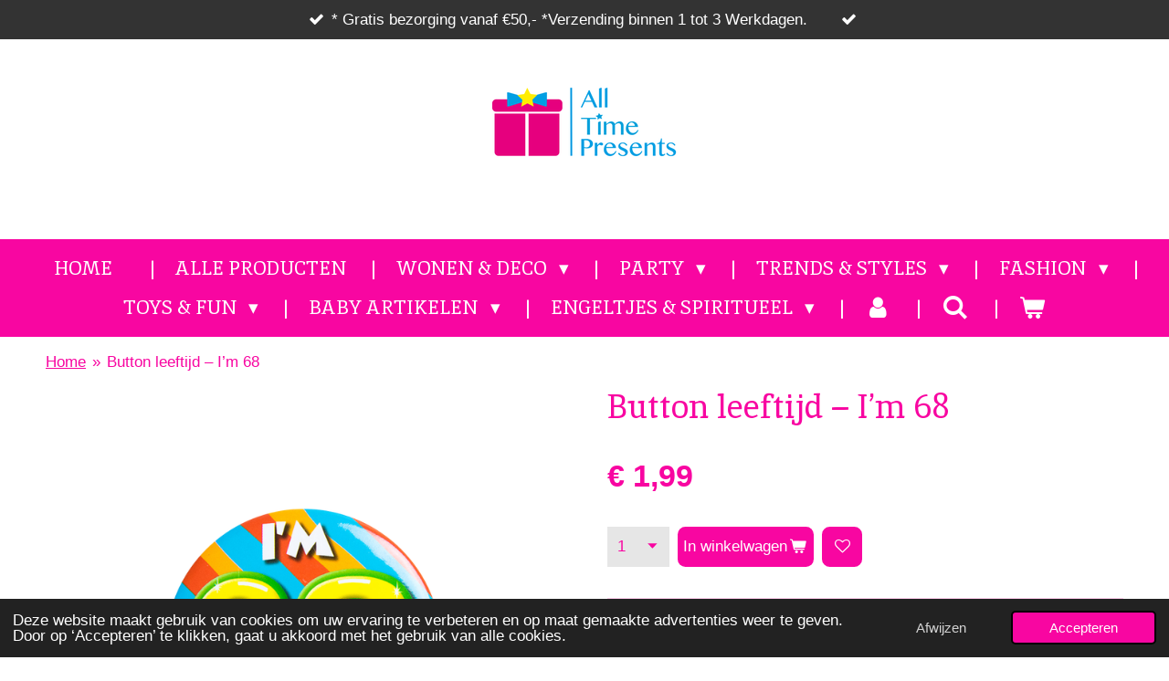

--- FILE ---
content_type: text/html; charset=UTF-8
request_url: https://www.alltimepresents.com/product/6153970/button-leeftijd-i-m-68
body_size: 16469
content:
<!DOCTYPE html>
<html lang="nl">
    <head>
        <meta http-equiv="Content-Type" content="text/html; charset=utf-8">
        <meta name="viewport" content="width=device-width, initial-scale=1.0, maximum-scale=5.0">
        <meta http-equiv="X-UA-Compatible" content="IE=edge">
        <link rel="canonical" href="https://www.alltimepresents.com/product/6153970/button-leeftijd-i-m-68">
        <link rel="sitemap" type="application/xml" href="https://www.alltimepresents.com/sitemap.xml">
        <meta property="og:title" content="Button leeftijd – I’m 68 | All Time Presents">
        <meta property="og:url" content="https://www.alltimepresents.com/product/6153970/button-leeftijd-i-m-68">
        <base href="https://www.alltimepresents.com/">
        <meta name="description" property="og:description" content="Met deze vrolijke button op je borst weet iedereen precies hoe oud je wordt.&amp;nbsp;
&amp;nbsp;
* Afmetingen: Diameter 5,5 cm&amp;nbsp;
* Materiaal: Kunstof, Metaal">
                <script nonce="4c0e4f1fb719b4cca83f51e0e38ffcc4">
            
            window.JOUWWEB = window.JOUWWEB || {};
            window.JOUWWEB.application = window.JOUWWEB.application || {};
            window.JOUWWEB.application = {"backends":[{"domain":"jouwweb.nl","freeDomain":"jouwweb.site"},{"domain":"webador.com","freeDomain":"webadorsite.com"},{"domain":"webador.de","freeDomain":"webadorsite.com"},{"domain":"webador.fr","freeDomain":"webadorsite.com"},{"domain":"webador.es","freeDomain":"webadorsite.com"},{"domain":"webador.it","freeDomain":"webadorsite.com"},{"domain":"jouwweb.be","freeDomain":"jouwweb.site"},{"domain":"webador.ie","freeDomain":"webadorsite.com"},{"domain":"webador.co.uk","freeDomain":"webadorsite.com"},{"domain":"webador.at","freeDomain":"webadorsite.com"},{"domain":"webador.be","freeDomain":"webadorsite.com"},{"domain":"webador.ch","freeDomain":"webadorsite.com"},{"domain":"webador.ch","freeDomain":"webadorsite.com"},{"domain":"webador.mx","freeDomain":"webadorsite.com"},{"domain":"webador.com","freeDomain":"webadorsite.com"},{"domain":"webador.dk","freeDomain":"webadorsite.com"},{"domain":"webador.se","freeDomain":"webadorsite.com"},{"domain":"webador.no","freeDomain":"webadorsite.com"},{"domain":"webador.fi","freeDomain":"webadorsite.com"},{"domain":"webador.ca","freeDomain":"webadorsite.com"},{"domain":"webador.ca","freeDomain":"webadorsite.com"},{"domain":"webador.pl","freeDomain":"webadorsite.com"},{"domain":"webador.com.au","freeDomain":"webadorsite.com"},{"domain":"webador.nz","freeDomain":"webadorsite.com"}],"editorLocale":"nl-NL","editorTimezone":"Europe\/Amsterdam","editorLanguage":"nl","analytics4TrackingId":"G-E6PZPGE4QM","analyticsDimensions":[],"backendDomain":"www.jouwweb.nl","backendShortDomain":"jouwweb.nl","backendKey":"jouwweb-nl","freeWebsiteDomain":"jouwweb.site","noSsl":false,"build":{"reference":"19a97ca"},"linkHostnames":["www.jouwweb.nl","www.webador.com","www.webador.de","www.webador.fr","www.webador.es","www.webador.it","www.jouwweb.be","www.webador.ie","www.webador.co.uk","www.webador.at","www.webador.be","www.webador.ch","fr.webador.ch","www.webador.mx","es.webador.com","www.webador.dk","www.webador.se","www.webador.no","www.webador.fi","www.webador.ca","fr.webador.ca","www.webador.pl","www.webador.com.au","www.webador.nz"],"assetsUrl":"https:\/\/assets.jwwb.nl","loginUrl":"https:\/\/www.jouwweb.nl\/inloggen","publishUrl":"https:\/\/www.jouwweb.nl\/v2\/website\/2187464\/publish-proxy","adminUserOrIp":false,"pricing":{"plans":{"lite":{"amount":"700","currency":"EUR"},"pro":{"amount":"1200","currency":"EUR"},"business":{"amount":"2400","currency":"EUR"}},"yearlyDiscount":{"price":{"amount":"0","currency":"EUR"},"ratio":0,"percent":"0%","discountPrice":{"amount":"0","currency":"EUR"},"termPricePerMonth":{"amount":"0","currency":"EUR"},"termPricePerYear":{"amount":"0","currency":"EUR"}}},"hcUrl":{"add-product-variants":"https:\/\/help.jouwweb.nl\/hc\/nl\/articles\/28594307773201","basic-vs-advanced-shipping":"https:\/\/help.jouwweb.nl\/hc\/nl\/articles\/28594268794257","html-in-head":"https:\/\/help.jouwweb.nl\/hc\/nl\/articles\/28594336422545","link-domain-name":"https:\/\/help.jouwweb.nl\/hc\/nl\/articles\/28594325307409","optimize-for-mobile":"https:\/\/help.jouwweb.nl\/hc\/nl\/articles\/28594312927121","seo":"https:\/\/help.jouwweb.nl\/hc\/nl\/sections\/28507243966737","transfer-domain-name":"https:\/\/help.jouwweb.nl\/hc\/nl\/articles\/28594325232657","website-not-secure":"https:\/\/help.jouwweb.nl\/hc\/nl\/articles\/28594252935825"}};
            window.JOUWWEB.brand = {"type":"jouwweb","name":"JouwWeb","domain":"JouwWeb.nl","supportEmail":"support@jouwweb.nl"};
                    
                window.JOUWWEB = window.JOUWWEB || {};
                window.JOUWWEB.websiteRendering = {"locale":"nl-NL","timezone":"Europe\/Amsterdam","routes":{"api\/upload\/product-field":"\/_api\/upload\/product-field","checkout\/cart":"\/winkelwagen","payment":"\/bestelling-afronden\/:publicOrderId","payment\/forward":"\/bestelling-afronden\/:publicOrderId\/forward","public-order":"\/bestelling\/:publicOrderId","checkout\/authorize":"\/winkelwagen\/authorize\/:gateway","wishlist":"\/verlanglijst"}};
                                                    window.JOUWWEB.website = {"id":2187464,"locale":"nl-NL","enabled":true,"title":"All Time Presents","hasTitle":true,"roleOfLoggedInUser":null,"ownerLocale":"nl-NL","plan":"business","freeWebsiteDomain":"jouwweb.site","backendKey":"jouwweb-nl","currency":"EUR","defaultLocale":"nl-NL","url":"https:\/\/www.alltimepresents.com\/","homepageSegmentId":8440597,"category":"webshop","isOffline":false,"isPublished":true,"locales":["nl-NL"],"allowed":{"ads":false,"credits":true,"externalLinks":true,"slideshow":true,"customDefaultSlideshow":true,"hostedAlbums":true,"moderators":true,"mailboxQuota":10,"statisticsVisitors":true,"statisticsDetailed":true,"statisticsMonths":-1,"favicon":true,"password":true,"freeDomains":2,"freeMailAccounts":1,"canUseLanguages":false,"fileUpload":true,"legacyFontSize":false,"webshop":true,"products":-1,"imageText":false,"search":true,"audioUpload":true,"videoUpload":5000,"allowDangerousForms":false,"allowHtmlCode":true,"mobileBar":true,"sidebar":false,"poll":false,"allowCustomForms":true,"allowBusinessListing":true,"allowCustomAnalytics":true,"allowAccountingLink":true,"digitalProducts":true,"sitemapElement":false},"mobileBar":{"enabled":true,"theme":"dark","email":{"active":true,"value":"alltimepresents@gmail.com"},"location":{"active":true,"value":"Maastrichterlaan 56, Vaals"},"phone":{"active":true,"value":"+31625151737"},"whatsapp":{"active":true,"value":"+31625151737"},"social":{"active":true,"network":"facebook","value":"AllTimePresents\/"}},"webshop":{"enabled":true,"currency":"EUR","taxEnabled":true,"taxInclusive":true,"vatDisclaimerVisible":false,"orderNotice":null,"orderConfirmation":null,"freeShipping":true,"freeShippingAmount":"50.00","shippingDisclaimerVisible":false,"pickupAllowed":true,"couponAllowed":false,"detailsPageAvailable":true,"socialMediaVisible":true,"termsPage":8454997,"termsPageUrl":"\/algemene-voorwaarden","extraTerms":null,"pricingVisible":true,"orderButtonVisible":true,"shippingAdvanced":true,"shippingAdvancedBackEnd":true,"soldOutVisible":false,"backInStockNotificationEnabled":false,"canAddProducts":true,"nextOrderNumber":539,"allowedServicePoints":[],"sendcloudConfigured":true,"sendcloudFallbackPublicKey":"a3d50033a59b4a598f1d7ce7e72aafdf","taxExemptionAllowed":false,"invoiceComment":null,"emptyCartVisible":true,"minimumOrderPrice":null,"productNumbersEnabled":false,"wishlistEnabled":true,"hideTaxOnCart":false},"isTreatedAsWebshop":true};                            window.JOUWWEB.cart = {"products":[],"coupon":null,"shippingCountryCode":null,"shippingChoice":null,"breakdown":[]};                            window.JOUWWEB.scripts = ["website-rendering\/webshop"];                        window.parent.JOUWWEB.colorPalette = window.JOUWWEB.colorPalette;
        </script>
                <title>Button leeftijd – I’m 68 | All Time Presents</title>
                                            <link href="https://primary.jwwb.nl/public/x/g/g/temp-pdnayzfgfmiohhqwyrxq/touch-icon-iphone.png?bust=1636313148" rel="apple-touch-icon" sizes="60x60">                                                <link href="https://primary.jwwb.nl/public/x/g/g/temp-pdnayzfgfmiohhqwyrxq/touch-icon-ipad.png?bust=1636313148" rel="apple-touch-icon" sizes="76x76">                                                <link href="https://primary.jwwb.nl/public/x/g/g/temp-pdnayzfgfmiohhqwyrxq/touch-icon-iphone-retina.png?bust=1636313148" rel="apple-touch-icon" sizes="120x120">                                                <link href="https://primary.jwwb.nl/public/x/g/g/temp-pdnayzfgfmiohhqwyrxq/touch-icon-ipad-retina.png?bust=1636313148" rel="apple-touch-icon" sizes="152x152">                                                <link href="https://primary.jwwb.nl/public/x/g/g/temp-pdnayzfgfmiohhqwyrxq/favicon.png?bust=1636313148" rel="shortcut icon">                                                <link href="https://primary.jwwb.nl/public/x/g/g/temp-pdnayzfgfmiohhqwyrxq/favicon.png?bust=1636313148" rel="icon">                                        <meta property="og:image" content="https&#x3A;&#x2F;&#x2F;primary.jwwb.nl&#x2F;public&#x2F;x&#x2F;g&#x2F;g&#x2F;temp-pdnayzfgfmiohhqwyrxq&#x2F;4dj3d4&#x2F;6014768_1.png">
                    <meta property="og:image" content="https&#x3A;&#x2F;&#x2F;primary.jwwb.nl&#x2F;public&#x2F;x&#x2F;g&#x2F;g&#x2F;temp-pdnayzfgfmiohhqwyrxq&#x2F;6a6dkl&#x2F;6014768_2.png">
                    <meta property="og:image" content="https&#x3A;&#x2F;&#x2F;primary.jwwb.nl&#x2F;public&#x2F;x&#x2F;g&#x2F;g&#x2F;temp-pdnayzfgfmiohhqwyrxq&#x2F;eer8oa&#x2F;Schermafbeelding2021-12-11om121915-2.png">
                                    <meta name="twitter:card" content="summary_large_image">
                        <meta property="twitter:image" content="https&#x3A;&#x2F;&#x2F;primary.jwwb.nl&#x2F;public&#x2F;x&#x2F;g&#x2F;g&#x2F;temp-pdnayzfgfmiohhqwyrxq&#x2F;4dj3d4&#x2F;6014768_1.png">
                                                    <!-- Global site tag (gtag.js) - Google Analytics -->
<script async src="https://www.googletagmanager.com/gtag/js?id=UA-214435414-1"></script>
<script>
  window.dataLayer = window.dataLayer || [];
  function gtag(){dataLayer.push(arguments);}
  gtag('js', new Date());

  gtag('config', 'UA-214435414-1');
</script>

<meta name="google-site-verification" content="uzDIhs_2RLLmGU9tkN2_0HZXZRpUsyepYKIEP34rBbs">
 
                            <script src="https://www.googletagmanager.com/gtag/js?id=G-35KYN25CFZ" nonce="4c0e4f1fb719b4cca83f51e0e38ffcc4" data-turbo-track="reload" async></script>
<script src="https://plausible.io/js/script.manual.js" nonce="4c0e4f1fb719b4cca83f51e0e38ffcc4" data-turbo-track="reload" defer data-domain="shard14.jouwweb.nl"></script>
<link rel="stylesheet" type="text/css" href="https://gfonts.jwwb.nl/css?display=fallback&amp;family=Inika%3A400%2C700%2C400italic%2C700italic" nonce="4c0e4f1fb719b4cca83f51e0e38ffcc4" data-turbo-track="dynamic">
<script src="https://assets.jwwb.nl/assets/build/website-rendering/nl-NL.js?bust=af8dcdef13a1895089e9" nonce="4c0e4f1fb719b4cca83f51e0e38ffcc4" data-turbo-track="reload" defer></script>
<script src="https://assets.jwwb.nl/assets/website-rendering/runtime.e155993011efc7175f1d.js?bust=9c9da86aa25b93d0d097" nonce="4c0e4f1fb719b4cca83f51e0e38ffcc4" data-turbo-track="reload" defer></script>
<script src="https://assets.jwwb.nl/assets/website-rendering/812.881ee67943804724d5af.js?bust=78ab7ad7d6392c42d317" nonce="4c0e4f1fb719b4cca83f51e0e38ffcc4" data-turbo-track="reload" defer></script>
<script src="https://assets.jwwb.nl/assets/website-rendering/main.1b6d8d1b0a1591358b94.js?bust=622d7a089b31aacec880" nonce="4c0e4f1fb719b4cca83f51e0e38ffcc4" data-turbo-track="reload" defer></script>
<link rel="preload" href="https://assets.jwwb.nl/assets/website-rendering/styles.fe615cbe702fd3e65b4d.css?bust=585f72bc049874908885" as="style">
<link rel="preload" href="https://assets.jwwb.nl/assets/website-rendering/fonts/icons-website-rendering/font/website-rendering.woff2?bust=bd2797014f9452dadc8e" as="font" crossorigin>
<link rel="preconnect" href="https://gfonts.jwwb.nl">
<link rel="stylesheet" type="text/css" href="https://assets.jwwb.nl/assets/website-rendering/styles.fe615cbe702fd3e65b4d.css?bust=585f72bc049874908885" nonce="4c0e4f1fb719b4cca83f51e0e38ffcc4" data-turbo-track="dynamic">
<link rel="preconnect" href="https://assets.jwwb.nl">
<link rel="preconnect" href="https://www.google-analytics.com">
<link rel="stylesheet" type="text/css" href="https://primary.jwwb.nl/public/x/g/g/temp-pdnayzfgfmiohhqwyrxq/style.css?bust=1768902952" nonce="4c0e4f1fb719b4cca83f51e0e38ffcc4" data-turbo-track="dynamic">    </head>
    <body
        id="top"
        class="jw-is-no-slideshow jw-header-is-image jw-is-segment-product jw-is-frontend jw-is-no-sidebar jw-is-messagebar jw-is-no-touch-device jw-is-no-mobile"
                                    data-jouwweb-page="6153970"
                                                data-jouwweb-segment-id="6153970"
                                                data-jouwweb-segment-type="product"
                                                data-template-threshold="1020"
                                                data-template-name="clean&#x7C;blanco&#x7C;blanco-banner&#x7C;blanco-shop"
                            itemscope
        itemtype="https://schema.org/Product"
    >
                                    <meta itemprop="url" content="https://www.alltimepresents.com/product/6153970/button-leeftijd-i-m-68">
        <a href="#main-content" class="jw-skip-link">
            Ga direct naar de hoofdinhoud        </a>
        <div class="jw-background"></div>
        <div class="jw-body">
            <div class="jw-mobile-menu jw-mobile-is-logo js-mobile-menu">
            <button
            type="button"
            class="jw-mobile-menu__button jw-mobile-toggle"
            aria-label="Open / sluit menu"
        >
            <span class="jw-icon-burger"></span>
        </button>
        <div class="jw-mobile-header jw-mobile-header--image">
        <a            class="jw-mobile-header-content"
                            href="/"
                        >
                            <img class="jw-mobile-logo jw-mobile-logo--landscape" src="https://primary.jwwb.nl/public/x/g/g/temp-pdnayzfgfmiohhqwyrxq/sqygj8/image-2.png?enable-io=true&amp;enable=upscale&amp;height=70" srcset="https://primary.jwwb.nl/public/x/g/g/temp-pdnayzfgfmiohhqwyrxq/sqygj8/image-2.png?enable-io=true&amp;enable=upscale&amp;height=70 1x, https://primary.jwwb.nl/public/x/g/g/temp-pdnayzfgfmiohhqwyrxq/sqygj8/image-2.png?enable-io=true&amp;enable=upscale&amp;height=140&amp;quality=70 2x" alt="All Time Presents" title="All Time Presents">                                </a>
    </div>

        <a
        href="/winkelwagen"
        class="jw-mobile-menu__button jw-mobile-header-cart"
        aria-label="Bekijk winkelwagen"
    >
        <span class="jw-icon-badge-wrapper">
            <span class="website-rendering-icon-basket" aria-hidden="true"></span>
            <span class="jw-icon-badge hidden" aria-hidden="true"></span>
        </span>
    </a>
    
    </div>
    <div class="jw-mobile-menu-search jw-mobile-menu-search--hidden">
        <form
            action="/zoeken"
            method="get"
            class="jw-mobile-menu-search__box"
        >
            <input
                type="text"
                name="q"
                value=""
                placeholder="Zoeken..."
                class="jw-mobile-menu-search__input"
                aria-label="Zoeken"
            >
            <button type="submit" class="jw-btn jw-btn--style-flat jw-mobile-menu-search__button" aria-label="Zoeken">
                <span class="website-rendering-icon-search" aria-hidden="true"></span>
            </button>
            <button type="button" class="jw-btn jw-btn--style-flat jw-mobile-menu-search__button js-cancel-search" aria-label="Zoekopdracht annuleren">
                <span class="website-rendering-icon-cancel" aria-hidden="true"></span>
            </button>
        </form>
    </div>
            <div class="message-bar message-bar--dark"><div class="message-bar__container"><ul class="message-bar-usps"><li class="message-bar-usps__item"><i class="website-rendering-icon-ok"></i><span>* Gratis bezorging vanaf €50,-  *Verzending binnen 1 tot 3 Werkdagen. </span></li><li class="message-bar-usps__item"><i class="website-rendering-icon-ok"></i><span></span></li></ul></div></div><div class="topmenu">
    <header>
        <div class="topmenu-inner js-topbar-content-container">
            <div class="jw-header-logo">
            <div
    id="jw-header-image-container"
    class="jw-header jw-header-image jw-header-image-toggle"
    style="flex-basis: 202px; max-width: 202px; flex-shrink: 1;"
>
            <a href="/">
        <img id="jw-header-image" data-image-id="50677795" srcset="https://primary.jwwb.nl/public/x/g/g/temp-pdnayzfgfmiohhqwyrxq/sqygj8/image-2.png?enable-io=true&amp;width=202 202w, https://primary.jwwb.nl/public/x/g/g/temp-pdnayzfgfmiohhqwyrxq/sqygj8/image-2.png?enable-io=true&amp;width=404 404w" class="jw-header-image" title="All Time Presents" style="" sizes="202px" width="202" height="119" intrinsicsize="202.00 x 119.00" alt="All Time Presents">                </a>
    </div>
        <div
    class="jw-header jw-header-title-container jw-header-text jw-header-text-toggle"
    data-stylable="true"
>
    <a        id="jw-header-title"
        class="jw-header-title"
                    href="/"
            >
        A    </a>
</div>
</div>
            <nav class="menu jw-menu-copy">
                <ul
    id="jw-menu"
    class="jw-menu jw-menu-horizontal"
            >
            <li
    class="jw-menu-item jw-menu-is-active"
>
        <a        class="jw-menu-link js-active-menu-item"
        href="/"                                            data-page-link-id="8440597"
                            >
                <span class="">
            Home        </span>
            </a>
                </li>
            <li
    class="jw-menu-item"
>
        <a        class="jw-menu-link"
        href="/alle-producten"                                            data-page-link-id="8642639"
                            >
                <span class="">
            Alle Producten        </span>
            </a>
                </li>
            <li
    class="jw-menu-item jw-menu-has-submenu"
>
        <a        class="jw-menu-link"
        href="/wonen-deco"                                            data-page-link-id="8642429"
                            >
                <span class="">
            Wonen &amp; Deco        </span>
                    <span class="jw-arrow jw-arrow-toplevel"></span>
            </a>
                    <ul
            class="jw-submenu"
                    >
                            <li
    class="jw-menu-item"
>
        <a        class="jw-menu-link"
        href="/wonen-deco/spaarpotten"                                            data-page-link-id="8700403"
                            >
                <span class="">
            Spaarpotten        </span>
            </a>
                </li>
                            <li
    class="jw-menu-item"
>
        <a        class="jw-menu-link"
        href="/wonen-deco/mokken"                                            data-page-link-id="8642438"
                            >
                <span class="">
            Mokken        </span>
            </a>
                </li>
                            <li
    class="jw-menu-item"
>
        <a        class="jw-menu-link"
        href="/wonen-deco/wierook"                                            data-page-link-id="8763593"
                            >
                <span class="">
            Wierook        </span>
            </a>
                </li>
                            <li
    class="jw-menu-item"
>
        <a        class="jw-menu-link"
        href="/wonen-deco/asbakken"                                            data-page-link-id="8450408"
                            >
                <span class="">
            Asbakken        </span>
            </a>
                </li>
                            <li
    class="jw-menu-item"
>
        <a        class="jw-menu-link"
        href="/wonen-deco/huis-en-deco"                                            data-page-link-id="8791701"
                            >
                <span class="">
            Huis en Deco        </span>
            </a>
                </li>
                            <li
    class="jw-menu-item"
>
        <a        class="jw-menu-link"
        href="/wonen-deco/keuken-en-voedsel"                                            data-page-link-id="8791705"
                            >
                <span class="">
            Keuken en Voedsel        </span>
            </a>
                </li>
                            <li
    class="jw-menu-item"
>
        <a        class="jw-menu-link"
        href="/wonen-deco/glazen-en-drinken"                                            data-page-link-id="8791750"
                            >
                <span class="">
            Glazen en Drinken        </span>
            </a>
                </li>
                            <li
    class="jw-menu-item"
>
        <a        class="jw-menu-link"
        href="/wonen-deco/flesopeners"                                            data-page-link-id="8792753"
                            >
                <span class="">
            Flesopeners        </span>
            </a>
                </li>
                            <li
    class="jw-menu-item"
>
        <a        class="jw-menu-link"
        href="/wonen-deco/kantoor-en-bureau"                                            data-page-link-id="8841048"
                            >
                <span class="">
            Kantoor en Bureau        </span>
            </a>
                </li>
                    </ul>
        </li>
            <li
    class="jw-menu-item jw-menu-has-submenu"
>
        <a        class="jw-menu-link"
        href="/party"                                            data-page-link-id="8638993"
                            >
                <span class="">
            Party        </span>
                    <span class="jw-arrow jw-arrow-toplevel"></span>
            </a>
                    <ul
            class="jw-submenu"
                    >
                            <li
    class="jw-menu-item"
>
        <a        class="jw-menu-link"
        href="/party/drankspellen"                                            data-page-link-id="8450368"
                            >
                <span class="">
            Drankspellen        </span>
            </a>
                </li>
                            <li
    class="jw-menu-item"
>
        <a        class="jw-menu-link"
        href="/party/buttons"                                            data-page-link-id="8749376"
                            >
                <span class="">
            Buttons        </span>
            </a>
                </li>
                            <li
    class="jw-menu-item"
>
        <a        class="jw-menu-link"
        href="/party/vlaggenlijnen"                                            data-page-link-id="8651161"
                            >
                <span class="">
            Vlaggenlijnen        </span>
            </a>
                </li>
                            <li
    class="jw-menu-item"
>
        <a        class="jw-menu-link"
        href="/party/folieballonnen"                                            data-page-link-id="8793044"
                            >
                <span class="">
            Folieballonnen        </span>
            </a>
                </li>
                            <li
    class="jw-menu-item"
>
        <a        class="jw-menu-link"
        href="/party/kaarsen-en-fonteinen"                                            data-page-link-id="8793253"
                            >
                <span class="">
            Kaarsen en Fonteinen        </span>
            </a>
                </li>
                            <li
    class="jw-menu-item"
>
        <a        class="jw-menu-link"
        href="/party/feestelijk-eten-en-drinken"                                            data-page-link-id="9171521"
                            >
                <span class="">
            Feestelijk Eten en Drinken        </span>
            </a>
                </li>
                            <li
    class="jw-menu-item"
>
        <a        class="jw-menu-link"
        href="/party/vuurwerk-cat-1"                                            data-page-link-id="8798799"
                            >
                <span class="">
            Vuurwerk Cat 1        </span>
            </a>
                </li>
                            <li
    class="jw-menu-item"
>
        <a        class="jw-menu-link"
        href="/party/huldeschilden"                                            data-page-link-id="9229088"
                            >
                <span class="">
            Huldeschilden        </span>
            </a>
                </li>
                            <li
    class="jw-menu-item"
>
        <a        class="jw-menu-link"
        href="/party/vlaggen"                                            data-page-link-id="9229715"
                            >
                <span class="">
            Vlaggen        </span>
            </a>
                </li>
                            <li
    class="jw-menu-item"
>
        <a        class="jw-menu-link"
        href="/party/confetti-party-poppers"                                            data-page-link-id="9235937"
                            >
                <span class="">
            Confetti &amp; Party Poppers        </span>
            </a>
                </li>
                    </ul>
        </li>
            <li
    class="jw-menu-item jw-menu-has-submenu"
>
        <a        class="jw-menu-link"
        href="/trends-styles"                                            data-page-link-id="8642592"
                            >
                <span class="">
            Trends &amp; Styles        </span>
                    <span class="jw-arrow jw-arrow-toplevel"></span>
            </a>
                    <ul
            class="jw-submenu"
                    >
                            <li
    class="jw-menu-item"
>
        <a        class="jw-menu-link"
        href="/trends-styles/gaming-artikelen"                                            data-page-link-id="8642593"
                            >
                <span class="">
            Gaming Artikelen        </span>
            </a>
                </li>
                            <li
    class="jw-menu-item"
>
        <a        class="jw-menu-link"
        href="/trends-styles/gelicenseerde-producten"                                            data-page-link-id="8676556"
                            >
                <span class="">
            Gelicenseerde producten        </span>
            </a>
                </li>
                            <li
    class="jw-menu-item"
>
        <a        class="jw-menu-link"
        href="/trends-styles/star-wars-producten"                                            data-page-link-id="8676930"
                            >
                <span class="">
            Star Wars Producten        </span>
            </a>
                </li>
                            <li
    class="jw-menu-item"
>
        <a        class="jw-menu-link"
        href="/trends-styles/alien-artikelen"                                            data-page-link-id="8717821"
                            >
                <span class="">
            Alien Artikelen        </span>
            </a>
                </li>
                            <li
    class="jw-menu-item"
>
        <a        class="jw-menu-link"
        href="/trends-styles/volkswagen-artikelen"                                            data-page-link-id="8789658"
                            >
                <span class="">
            Volkswagen Artikelen        </span>
            </a>
                </li>
                            <li
    class="jw-menu-item"
>
        <a        class="jw-menu-link"
        href="/trends-styles/cannabis-products"                                            data-page-link-id="8789299"
                            >
                <span class="">
            Cannabis Products        </span>
            </a>
                </li>
                            <li
    class="jw-menu-item"
>
        <a        class="jw-menu-link"
        href="/trends-styles/skulls-schedel-producten"                                            data-page-link-id="8676656"
                            >
                <span class="">
            Skulls/Schedel Producten        </span>
            </a>
                </li>
                            <li
    class="jw-menu-item"
>
        <a        class="jw-menu-link"
        href="/trends-styles/erotische-fun-artikelen"                                            data-page-link-id="10398239"
                            >
                <span class="">
            Erotische fun artikelen        </span>
            </a>
                </li>
                    </ul>
        </li>
            <li
    class="jw-menu-item jw-menu-has-submenu"
>
        <a        class="jw-menu-link"
        href="/fashion"                                            data-page-link-id="8740836"
                            >
                <span class="">
            Fashion        </span>
                    <span class="jw-arrow jw-arrow-toplevel"></span>
            </a>
                    <ul
            class="jw-submenu"
                    >
                            <li
    class="jw-menu-item"
>
        <a        class="jw-menu-link"
        href="/fashion/sokken"                                            data-page-link-id="8740843"
                            >
                <span class="">
            Sokken        </span>
            </a>
                </li>
                            <li
    class="jw-menu-item"
>
        <a        class="jw-menu-link"
        href="/fashion/huettensocken"                                            data-page-link-id="8780020"
                            >
                <span class="">
            Hüttensocken        </span>
            </a>
                </li>
                            <li
    class="jw-menu-item"
>
        <a        class="jw-menu-link"
        href="/fashion/parfums"                                            data-page-link-id="8772967"
                            >
                <span class="">
            Parfums        </span>
            </a>
                </li>
                    </ul>
        </li>
            <li
    class="jw-menu-item jw-menu-has-submenu"
>
        <a        class="jw-menu-link"
        href="/toys-fun"                                            data-page-link-id="8805449"
                            >
                <span class="">
            Toys &amp; Fun        </span>
                    <span class="jw-arrow jw-arrow-toplevel"></span>
            </a>
                    <ul
            class="jw-submenu"
                    >
                            <li
    class="jw-menu-item"
>
        <a        class="jw-menu-link"
        href="/toys-fun/beweegbare-figuren-solar-figuren"                                            data-page-link-id="8805504"
                            >
                <span class="">
            Beweegbare Figuren/Solar Figuren        </span>
            </a>
                </li>
                            <li
    class="jw-menu-item"
>
        <a        class="jw-menu-link"
        href="/toys-fun/speelgoed-toys"                                            data-page-link-id="31990195"
                            >
                <span class="">
            Speelgoed/Toys        </span>
            </a>
                </li>
                            <li
    class="jw-menu-item"
>
        <a        class="jw-menu-link"
        href="/toys-fun/sleutelhangers"                                            data-page-link-id="8808978"
                            >
                <span class="">
            Sleutelhangers        </span>
            </a>
                </li>
                    </ul>
        </li>
            <li
    class="jw-menu-item jw-menu-has-submenu"
>
        <a        class="jw-menu-link"
        href="/baby-artikelen-1"                                            data-page-link-id="9388012"
                            >
                <span class="">
            Baby Artikelen        </span>
                    <span class="jw-arrow jw-arrow-toplevel"></span>
            </a>
                    <ul
            class="jw-submenu"
                    >
                            <li
    class="jw-menu-item"
>
        <a        class="jw-menu-link"
        href="/baby-artikelen-1/rompers-met-tekst"                                            data-page-link-id="9388014"
                            >
                <span class="">
            Rompers met tekst        </span>
            </a>
                </li>
                            <li
    class="jw-menu-item"
>
        <a        class="jw-menu-link"
        href="/baby-artikelen-1/slabben-met-tekst"                                            data-page-link-id="9392135"
                            >
                <span class="">
            Slabben met tekst        </span>
            </a>
                </li>
                            <li
    class="jw-menu-item"
>
        <a        class="jw-menu-link"
        href="/baby-artikelen-1/baby-shirts-met-tekst"                                            data-page-link-id="9547135"
                            >
                <span class="">
            Baby Shirts met tekst        </span>
            </a>
                </li>
                            <li
    class="jw-menu-item"
>
        <a        class="jw-menu-link"
        href="/baby-artikelen-1/baby-mutsjes-met-tekst"                                            data-page-link-id="9780242"
                            >
                <span class="">
            Baby mutsjes met tekst        </span>
            </a>
                </li>
                    </ul>
        </li>
            <li
    class="jw-menu-item jw-menu-has-submenu"
>
        <a        class="jw-menu-link"
        href="/engeltjes-spiritueel"                                            data-page-link-id="12704172"
                            >
                <span class="">
            Engeltjes &amp; Spiritueel        </span>
                    <span class="jw-arrow jw-arrow-toplevel"></span>
            </a>
                    <ul
            class="jw-submenu"
                    >
                            <li
    class="jw-menu-item"
>
        <a        class="jw-menu-link"
        href="/engeltjes-spiritueel/engel-figuren"                                            data-page-link-id="13191517"
                            >
                <span class="">
            Engel figuren        </span>
            </a>
                </li>
                            <li
    class="jw-menu-item"
>
        <a        class="jw-menu-link"
        href="/engeltjes-spiritueel/boeddha-buddha-artikelen"                                            data-page-link-id="14059110"
                            >
                <span class="">
            Boeddha/Buddha Artikelen        </span>
            </a>
                </li>
                    </ul>
        </li>
            <li
    class="jw-menu-item"
>
        <a        class="jw-menu-link jw-menu-link--icon"
        href="/account"                                                            title="Account"
            >
                                <span class="website-rendering-icon-user"></span>
                            <span class="hidden-desktop-horizontal-menu">
            Account        </span>
            </a>
                </li>
            <li
    class="jw-menu-item jw-menu-search-item"
>
        <button        class="jw-menu-link jw-menu-link--icon jw-text-button"
                                                                    title="Zoeken"
            >
                                <span class="website-rendering-icon-search"></span>
                            <span class="hidden-desktop-horizontal-menu">
            Zoeken        </span>
            </button>
                
            <div class="jw-popover-container jw-popover-container--inline is-hidden">
                <div class="jw-popover-backdrop"></div>
                <div class="jw-popover">
                    <div class="jw-popover__arrow"></div>
                    <div class="jw-popover__content jw-section-white">
                        <form  class="jw-search" action="/zoeken" method="get">
                            
                            <input class="jw-search__input" type="text" name="q" value="" placeholder="Zoeken..." aria-label="Zoeken" >
                            <button class="jw-search__submit" type="submit" aria-label="Zoeken">
                                <span class="website-rendering-icon-search" aria-hidden="true"></span>
                            </button>
                        </form>
                    </div>
                </div>
            </div>
                        </li>
            <li
    class="jw-menu-item jw-menu-wishlist-item js-menu-wishlist-item jw-menu-wishlist-item--hidden"
>
        <a        class="jw-menu-link jw-menu-link--icon"
        href="/verlanglijst"                                                            title="Verlanglijst"
            >
                                    <span class="jw-icon-badge-wrapper">
                        <span class="website-rendering-icon-heart"></span>
                                            <span class="jw-icon-badge hidden">
                    0                </span>
                            <span class="hidden-desktop-horizontal-menu">
            Verlanglijst        </span>
            </a>
                </li>
            <li
    class="jw-menu-item js-menu-cart-item "
>
        <a        class="jw-menu-link jw-menu-link--icon"
        href="/winkelwagen"                                                            title="Winkelwagen"
            >
                                    <span class="jw-icon-badge-wrapper">
                        <span class="website-rendering-icon-basket"></span>
                                            <span class="jw-icon-badge hidden">
                    0                </span>
                            <span class="hidden-desktop-horizontal-menu">
            Winkelwagen        </span>
            </a>
                </li>
    
    </ul>

    <script nonce="4c0e4f1fb719b4cca83f51e0e38ffcc4" id="jw-mobile-menu-template" type="text/template">
        <ul id="jw-menu" class="jw-menu jw-menu-horizontal jw-menu-spacing--mobile-bar">
                            <li
    class="jw-menu-item jw-menu-search-item"
>
                
                 <li class="jw-menu-item jw-mobile-menu-search-item">
                    <form class="jw-search" action="/zoeken" method="get">
                        <input class="jw-search__input" type="text" name="q" value="" placeholder="Zoeken..." aria-label="Zoeken">
                        <button class="jw-search__submit" type="submit" aria-label="Zoeken">
                            <span class="website-rendering-icon-search" aria-hidden="true"></span>
                        </button>
                    </form>
                </li>
                        </li>
                            <li
    class="jw-menu-item jw-menu-is-active"
>
        <a        class="jw-menu-link js-active-menu-item"
        href="/"                                            data-page-link-id="8440597"
                            >
                <span class="">
            Home        </span>
            </a>
                </li>
                            <li
    class="jw-menu-item"
>
        <a        class="jw-menu-link"
        href="/alle-producten"                                            data-page-link-id="8642639"
                            >
                <span class="">
            Alle Producten        </span>
            </a>
                </li>
                            <li
    class="jw-menu-item jw-menu-has-submenu"
>
        <a        class="jw-menu-link"
        href="/wonen-deco"                                            data-page-link-id="8642429"
                            >
                <span class="">
            Wonen &amp; Deco        </span>
                    <span class="jw-arrow jw-arrow-toplevel"></span>
            </a>
                    <ul
            class="jw-submenu"
                    >
                            <li
    class="jw-menu-item"
>
        <a        class="jw-menu-link"
        href="/wonen-deco/spaarpotten"                                            data-page-link-id="8700403"
                            >
                <span class="">
            Spaarpotten        </span>
            </a>
                </li>
                            <li
    class="jw-menu-item"
>
        <a        class="jw-menu-link"
        href="/wonen-deco/mokken"                                            data-page-link-id="8642438"
                            >
                <span class="">
            Mokken        </span>
            </a>
                </li>
                            <li
    class="jw-menu-item"
>
        <a        class="jw-menu-link"
        href="/wonen-deco/wierook"                                            data-page-link-id="8763593"
                            >
                <span class="">
            Wierook        </span>
            </a>
                </li>
                            <li
    class="jw-menu-item"
>
        <a        class="jw-menu-link"
        href="/wonen-deco/asbakken"                                            data-page-link-id="8450408"
                            >
                <span class="">
            Asbakken        </span>
            </a>
                </li>
                            <li
    class="jw-menu-item"
>
        <a        class="jw-menu-link"
        href="/wonen-deco/huis-en-deco"                                            data-page-link-id="8791701"
                            >
                <span class="">
            Huis en Deco        </span>
            </a>
                </li>
                            <li
    class="jw-menu-item"
>
        <a        class="jw-menu-link"
        href="/wonen-deco/keuken-en-voedsel"                                            data-page-link-id="8791705"
                            >
                <span class="">
            Keuken en Voedsel        </span>
            </a>
                </li>
                            <li
    class="jw-menu-item"
>
        <a        class="jw-menu-link"
        href="/wonen-deco/glazen-en-drinken"                                            data-page-link-id="8791750"
                            >
                <span class="">
            Glazen en Drinken        </span>
            </a>
                </li>
                            <li
    class="jw-menu-item"
>
        <a        class="jw-menu-link"
        href="/wonen-deco/flesopeners"                                            data-page-link-id="8792753"
                            >
                <span class="">
            Flesopeners        </span>
            </a>
                </li>
                            <li
    class="jw-menu-item"
>
        <a        class="jw-menu-link"
        href="/wonen-deco/kantoor-en-bureau"                                            data-page-link-id="8841048"
                            >
                <span class="">
            Kantoor en Bureau        </span>
            </a>
                </li>
                    </ul>
        </li>
                            <li
    class="jw-menu-item jw-menu-has-submenu"
>
        <a        class="jw-menu-link"
        href="/party"                                            data-page-link-id="8638993"
                            >
                <span class="">
            Party        </span>
                    <span class="jw-arrow jw-arrow-toplevel"></span>
            </a>
                    <ul
            class="jw-submenu"
                    >
                            <li
    class="jw-menu-item"
>
        <a        class="jw-menu-link"
        href="/party/drankspellen"                                            data-page-link-id="8450368"
                            >
                <span class="">
            Drankspellen        </span>
            </a>
                </li>
                            <li
    class="jw-menu-item"
>
        <a        class="jw-menu-link"
        href="/party/buttons"                                            data-page-link-id="8749376"
                            >
                <span class="">
            Buttons        </span>
            </a>
                </li>
                            <li
    class="jw-menu-item"
>
        <a        class="jw-menu-link"
        href="/party/vlaggenlijnen"                                            data-page-link-id="8651161"
                            >
                <span class="">
            Vlaggenlijnen        </span>
            </a>
                </li>
                            <li
    class="jw-menu-item"
>
        <a        class="jw-menu-link"
        href="/party/folieballonnen"                                            data-page-link-id="8793044"
                            >
                <span class="">
            Folieballonnen        </span>
            </a>
                </li>
                            <li
    class="jw-menu-item"
>
        <a        class="jw-menu-link"
        href="/party/kaarsen-en-fonteinen"                                            data-page-link-id="8793253"
                            >
                <span class="">
            Kaarsen en Fonteinen        </span>
            </a>
                </li>
                            <li
    class="jw-menu-item"
>
        <a        class="jw-menu-link"
        href="/party/feestelijk-eten-en-drinken"                                            data-page-link-id="9171521"
                            >
                <span class="">
            Feestelijk Eten en Drinken        </span>
            </a>
                </li>
                            <li
    class="jw-menu-item"
>
        <a        class="jw-menu-link"
        href="/party/vuurwerk-cat-1"                                            data-page-link-id="8798799"
                            >
                <span class="">
            Vuurwerk Cat 1        </span>
            </a>
                </li>
                            <li
    class="jw-menu-item"
>
        <a        class="jw-menu-link"
        href="/party/huldeschilden"                                            data-page-link-id="9229088"
                            >
                <span class="">
            Huldeschilden        </span>
            </a>
                </li>
                            <li
    class="jw-menu-item"
>
        <a        class="jw-menu-link"
        href="/party/vlaggen"                                            data-page-link-id="9229715"
                            >
                <span class="">
            Vlaggen        </span>
            </a>
                </li>
                            <li
    class="jw-menu-item"
>
        <a        class="jw-menu-link"
        href="/party/confetti-party-poppers"                                            data-page-link-id="9235937"
                            >
                <span class="">
            Confetti &amp; Party Poppers        </span>
            </a>
                </li>
                    </ul>
        </li>
                            <li
    class="jw-menu-item jw-menu-has-submenu"
>
        <a        class="jw-menu-link"
        href="/trends-styles"                                            data-page-link-id="8642592"
                            >
                <span class="">
            Trends &amp; Styles        </span>
                    <span class="jw-arrow jw-arrow-toplevel"></span>
            </a>
                    <ul
            class="jw-submenu"
                    >
                            <li
    class="jw-menu-item"
>
        <a        class="jw-menu-link"
        href="/trends-styles/gaming-artikelen"                                            data-page-link-id="8642593"
                            >
                <span class="">
            Gaming Artikelen        </span>
            </a>
                </li>
                            <li
    class="jw-menu-item"
>
        <a        class="jw-menu-link"
        href="/trends-styles/gelicenseerde-producten"                                            data-page-link-id="8676556"
                            >
                <span class="">
            Gelicenseerde producten        </span>
            </a>
                </li>
                            <li
    class="jw-menu-item"
>
        <a        class="jw-menu-link"
        href="/trends-styles/star-wars-producten"                                            data-page-link-id="8676930"
                            >
                <span class="">
            Star Wars Producten        </span>
            </a>
                </li>
                            <li
    class="jw-menu-item"
>
        <a        class="jw-menu-link"
        href="/trends-styles/alien-artikelen"                                            data-page-link-id="8717821"
                            >
                <span class="">
            Alien Artikelen        </span>
            </a>
                </li>
                            <li
    class="jw-menu-item"
>
        <a        class="jw-menu-link"
        href="/trends-styles/volkswagen-artikelen"                                            data-page-link-id="8789658"
                            >
                <span class="">
            Volkswagen Artikelen        </span>
            </a>
                </li>
                            <li
    class="jw-menu-item"
>
        <a        class="jw-menu-link"
        href="/trends-styles/cannabis-products"                                            data-page-link-id="8789299"
                            >
                <span class="">
            Cannabis Products        </span>
            </a>
                </li>
                            <li
    class="jw-menu-item"
>
        <a        class="jw-menu-link"
        href="/trends-styles/skulls-schedel-producten"                                            data-page-link-id="8676656"
                            >
                <span class="">
            Skulls/Schedel Producten        </span>
            </a>
                </li>
                            <li
    class="jw-menu-item"
>
        <a        class="jw-menu-link"
        href="/trends-styles/erotische-fun-artikelen"                                            data-page-link-id="10398239"
                            >
                <span class="">
            Erotische fun artikelen        </span>
            </a>
                </li>
                    </ul>
        </li>
                            <li
    class="jw-menu-item jw-menu-has-submenu"
>
        <a        class="jw-menu-link"
        href="/fashion"                                            data-page-link-id="8740836"
                            >
                <span class="">
            Fashion        </span>
                    <span class="jw-arrow jw-arrow-toplevel"></span>
            </a>
                    <ul
            class="jw-submenu"
                    >
                            <li
    class="jw-menu-item"
>
        <a        class="jw-menu-link"
        href="/fashion/sokken"                                            data-page-link-id="8740843"
                            >
                <span class="">
            Sokken        </span>
            </a>
                </li>
                            <li
    class="jw-menu-item"
>
        <a        class="jw-menu-link"
        href="/fashion/huettensocken"                                            data-page-link-id="8780020"
                            >
                <span class="">
            Hüttensocken        </span>
            </a>
                </li>
                            <li
    class="jw-menu-item"
>
        <a        class="jw-menu-link"
        href="/fashion/parfums"                                            data-page-link-id="8772967"
                            >
                <span class="">
            Parfums        </span>
            </a>
                </li>
                    </ul>
        </li>
                            <li
    class="jw-menu-item jw-menu-has-submenu"
>
        <a        class="jw-menu-link"
        href="/toys-fun"                                            data-page-link-id="8805449"
                            >
                <span class="">
            Toys &amp; Fun        </span>
                    <span class="jw-arrow jw-arrow-toplevel"></span>
            </a>
                    <ul
            class="jw-submenu"
                    >
                            <li
    class="jw-menu-item"
>
        <a        class="jw-menu-link"
        href="/toys-fun/beweegbare-figuren-solar-figuren"                                            data-page-link-id="8805504"
                            >
                <span class="">
            Beweegbare Figuren/Solar Figuren        </span>
            </a>
                </li>
                            <li
    class="jw-menu-item"
>
        <a        class="jw-menu-link"
        href="/toys-fun/speelgoed-toys"                                            data-page-link-id="31990195"
                            >
                <span class="">
            Speelgoed/Toys        </span>
            </a>
                </li>
                            <li
    class="jw-menu-item"
>
        <a        class="jw-menu-link"
        href="/toys-fun/sleutelhangers"                                            data-page-link-id="8808978"
                            >
                <span class="">
            Sleutelhangers        </span>
            </a>
                </li>
                    </ul>
        </li>
                            <li
    class="jw-menu-item jw-menu-has-submenu"
>
        <a        class="jw-menu-link"
        href="/baby-artikelen-1"                                            data-page-link-id="9388012"
                            >
                <span class="">
            Baby Artikelen        </span>
                    <span class="jw-arrow jw-arrow-toplevel"></span>
            </a>
                    <ul
            class="jw-submenu"
                    >
                            <li
    class="jw-menu-item"
>
        <a        class="jw-menu-link"
        href="/baby-artikelen-1/rompers-met-tekst"                                            data-page-link-id="9388014"
                            >
                <span class="">
            Rompers met tekst        </span>
            </a>
                </li>
                            <li
    class="jw-menu-item"
>
        <a        class="jw-menu-link"
        href="/baby-artikelen-1/slabben-met-tekst"                                            data-page-link-id="9392135"
                            >
                <span class="">
            Slabben met tekst        </span>
            </a>
                </li>
                            <li
    class="jw-menu-item"
>
        <a        class="jw-menu-link"
        href="/baby-artikelen-1/baby-shirts-met-tekst"                                            data-page-link-id="9547135"
                            >
                <span class="">
            Baby Shirts met tekst        </span>
            </a>
                </li>
                            <li
    class="jw-menu-item"
>
        <a        class="jw-menu-link"
        href="/baby-artikelen-1/baby-mutsjes-met-tekst"                                            data-page-link-id="9780242"
                            >
                <span class="">
            Baby mutsjes met tekst        </span>
            </a>
                </li>
                    </ul>
        </li>
                            <li
    class="jw-menu-item jw-menu-has-submenu"
>
        <a        class="jw-menu-link"
        href="/engeltjes-spiritueel"                                            data-page-link-id="12704172"
                            >
                <span class="">
            Engeltjes &amp; Spiritueel        </span>
                    <span class="jw-arrow jw-arrow-toplevel"></span>
            </a>
                    <ul
            class="jw-submenu"
                    >
                            <li
    class="jw-menu-item"
>
        <a        class="jw-menu-link"
        href="/engeltjes-spiritueel/engel-figuren"                                            data-page-link-id="13191517"
                            >
                <span class="">
            Engel figuren        </span>
            </a>
                </li>
                            <li
    class="jw-menu-item"
>
        <a        class="jw-menu-link"
        href="/engeltjes-spiritueel/boeddha-buddha-artikelen"                                            data-page-link-id="14059110"
                            >
                <span class="">
            Boeddha/Buddha Artikelen        </span>
            </a>
                </li>
                    </ul>
        </li>
                            <li
    class="jw-menu-item"
>
        <a        class="jw-menu-link jw-menu-link--icon"
        href="/account"                                                            title="Account"
            >
                                <span class="website-rendering-icon-user"></span>
                            <span class="hidden-desktop-horizontal-menu">
            Account        </span>
            </a>
                </li>
                            <li
    class="jw-menu-item jw-menu-wishlist-item js-menu-wishlist-item jw-menu-wishlist-item--hidden"
>
        <a        class="jw-menu-link jw-menu-link--icon"
        href="/verlanglijst"                                                            title="Verlanglijst"
            >
                                    <span class="jw-icon-badge-wrapper">
                        <span class="website-rendering-icon-heart"></span>
                                            <span class="jw-icon-badge hidden">
                    0                </span>
                            <span class="hidden-desktop-horizontal-menu">
            Verlanglijst        </span>
            </a>
                </li>
            
                    </ul>
    </script>
            </nav>
        </div>
    </header>
</div>
<script nonce="4c0e4f1fb719b4cca83f51e0e38ffcc4">
    var backgroundElement = document.querySelector('.jw-background');

    JOUWWEB.templateConfig = {
        header: {
            selector: '.topmenu',
            mobileSelector: '.jw-mobile-menu',
            updatePusher: function (height, state) {

                if (state === 'desktop') {
                    // Expose the header height as a custom property so
                    // we can use this to set the background height in CSS.
                    if (backgroundElement && height) {
                        backgroundElement.setAttribute('style', '--header-height: ' + height + 'px;');
                    }
                } else if (state === 'mobile') {
                    $('.jw-menu-clone .jw-menu').css('margin-top', height);
                }
            },
        },
    };
</script>
<div class="main-content">
    
<main id="main-content" class="block-content">
    <div data-section-name="content" class="jw-section jw-section-content jw-responsive">
        <div class="jw-strip jw-strip--default jw-strip--style-color jw-strip--primary jw-strip--color-default jw-strip--padding-start"><div class="jw-strip__content-container"><div class="jw-strip__content jw-responsive">    
                        <nav class="jw-breadcrumbs" aria-label="Kruimelpad"><ol><li><a href="/" class="jw-breadcrumbs__link">Home</a></li><li><span class="jw-breadcrumbs__separator" aria-hidden="true">&raquo;</span><a href="/product/6153970/button-leeftijd-i-m-68" class="jw-breadcrumbs__link jw-breadcrumbs__link--current" aria-current="page">Button leeftijd – I’m 68</a></li></ol></nav>    <div
        class="product-page js-product-container"
        data-webshop-product="&#x7B;&quot;id&quot;&#x3A;6153970,&quot;title&quot;&#x3A;&quot;Button&#x20;leeftijd&#x20;&#x5C;u2013&#x20;I&#x5C;u2019m&#x20;68&quot;,&quot;url&quot;&#x3A;&quot;&#x5C;&#x2F;product&#x5C;&#x2F;6153970&#x5C;&#x2F;button-leeftijd-i-m-68&quot;,&quot;variants&quot;&#x3A;&#x5B;&#x7B;&quot;id&quot;&#x3A;20905804,&quot;stock&quot;&#x3A;0,&quot;limited&quot;&#x3A;false,&quot;propertyValueIds&quot;&#x3A;&#x5B;&#x5D;&#x7D;&#x5D;,&quot;image&quot;&#x3A;&#x7B;&quot;id&quot;&#x3A;52748824,&quot;url&quot;&#x3A;&quot;https&#x3A;&#x5C;&#x2F;&#x5C;&#x2F;primary.jwwb.nl&#x5C;&#x2F;public&#x5C;&#x2F;x&#x5C;&#x2F;g&#x5C;&#x2F;g&#x5C;&#x2F;temp-pdnayzfgfmiohhqwyrxq&#x5C;&#x2F;6014768_1.png&quot;,&quot;width&quot;&#x3A;800,&quot;height&quot;&#x3A;928&#x7D;&#x7D;"
        data-is-detail-view="1"
    >
                <div class="product-page__top">
            <h1 class="product-page__heading" itemprop="name">
                Button leeftijd – I’m 68            </h1>
                                </div>
                                <div class="product-page__image-container">
                <div
                    class="image-gallery"
                    role="group"
                    aria-roledescription="carousel"
                    aria-label="Productafbeeldingen"
                >
                    <div class="image-gallery__main">
                        <div
                            class="image-gallery__slides"
                            aria-live="polite"
                            aria-atomic="false"
                        >
                                                                                            <div
                                    class="image-gallery__slide-container"
                                    role="group"
                                    aria-roledescription="slide"
                                    aria-hidden="false"
                                    aria-label="1 van 2"
                                >
                                    <a
                                        class="image-gallery__slide-item"
                                        href="https://primary.jwwb.nl/public/x/g/g/temp-pdnayzfgfmiohhqwyrxq/4dj3d4/6014768_1.png"
                                        data-width="1000"
                                        data-height="1160"
                                        data-image-id="52748824"
                                        tabindex="0"
                                    >
                                        <div class="image-gallery__slide-image">
                                            <img
                                                                                                    itemprop="image"
                                                    alt="Button&#x20;leeftijd&#x20;&#x2013;&#x20;I&#x2019;m&#x20;68"
                                                                                                src="https://primary.jwwb.nl/public/x/g/g/temp-pdnayzfgfmiohhqwyrxq/6014768_1.png?enable-io=true&enable=upscale&width=600"
                                                srcset="https://primary.jwwb.nl/public/x/g/g/temp-pdnayzfgfmiohhqwyrxq/4dj3d4/6014768_1.png?enable-io=true&width=600 600w"
                                                sizes="(min-width: 1020px) 50vw, 100vw"
                                                width="1000"
                                                height="1160"
                                            >
                                        </div>
                                    </a>
                                </div>
                                                                                            <div
                                    class="image-gallery__slide-container"
                                    role="group"
                                    aria-roledescription="slide"
                                    aria-hidden="true"
                                    aria-label="2 van 2"
                                >
                                    <a
                                        class="image-gallery__slide-item"
                                        href="https://primary.jwwb.nl/public/x/g/g/temp-pdnayzfgfmiohhqwyrxq/6a6dkl/6014768_2.png"
                                        data-width="1000"
                                        data-height="1160"
                                        data-image-id="52748835"
                                        tabindex="-1"
                                    >
                                        <div class="image-gallery__slide-image">
                                            <img
                                                                                                    alt=""
                                                                                                src="https://primary.jwwb.nl/public/x/g/g/temp-pdnayzfgfmiohhqwyrxq/6014768_2.png?enable-io=true&enable=upscale&width=600"
                                                srcset="https://primary.jwwb.nl/public/x/g/g/temp-pdnayzfgfmiohhqwyrxq/6a6dkl/6014768_2.png?enable-io=true&width=600 600w"
                                                sizes="(min-width: 1020px) 50vw, 100vw"
                                                width="1000"
                                                height="1160"
                                            >
                                        </div>
                                    </a>
                                </div>
                                                    </div>
                        <div class="image-gallery__controls">
                            <button
                                type="button"
                                class="image-gallery__control image-gallery__control--prev image-gallery__control--disabled"
                                aria-label="Vorige afbeelding"
                            >
                                <span class="website-rendering-icon-left-open-big"></span>
                            </button>
                            <button
                                type="button"
                                class="image-gallery__control image-gallery__control--next"
                                aria-label="Volgende afbeelding"
                            >
                                <span class="website-rendering-icon-right-open-big"></span>
                            </button>
                        </div>
                    </div>
                                            <div
                            class="image-gallery__thumbnails"
                            role="group"
                            aria-label="Kies afbeelding om weer te geven."
                        >
                                                                                            <a
                                    class="image-gallery__thumbnail-item image-gallery__thumbnail-item--active"
                                    role="button"
                                    aria-disabled="true"
                                    aria-label="1 van 2"
                                    href="https://primary.jwwb.nl/public/x/g/g/temp-pdnayzfgfmiohhqwyrxq/4dj3d4/6014768_1.png"
                                    data-image-id="52748824"
                                >
                                    <div class="image-gallery__thumbnail-image">
                                        <img
                                            srcset="https://primary.jwwb.nl/public/x/g/g/temp-pdnayzfgfmiohhqwyrxq/6014768_1.png?enable-io=true&enable=upscale&fit=bounds&width=100&height=100 1x, https://primary.jwwb.nl/public/x/g/g/temp-pdnayzfgfmiohhqwyrxq/6014768_1.png?enable-io=true&enable=upscale&fit=bounds&width=200&height=200 2x"
                                            alt=""
                                            width="100"
                                            height="100"
                                        >
                                    </div>
                                </a>
                                                                                            <a
                                    class="image-gallery__thumbnail-item"
                                    role="button"
                                    aria-disabled="false"
                                    aria-label="2 van 2"
                                    href="https://primary.jwwb.nl/public/x/g/g/temp-pdnayzfgfmiohhqwyrxq/6a6dkl/6014768_2.png"
                                    data-image-id="52748835"
                                >
                                    <div class="image-gallery__thumbnail-image">
                                        <img
                                            srcset="https://primary.jwwb.nl/public/x/g/g/temp-pdnayzfgfmiohhqwyrxq/6014768_2.png?enable-io=true&enable=upscale&fit=bounds&width=100&height=100 1x, https://primary.jwwb.nl/public/x/g/g/temp-pdnayzfgfmiohhqwyrxq/6014768_2.png?enable-io=true&enable=upscale&fit=bounds&width=200&height=200 2x"
                                            alt=""
                                            width="100"
                                            height="100"
                                        >
                                    </div>
                                </a>
                                                    </div>
                                    </div>
            </div>
                <div class="product-page__container">
            <div itemprop="offers" itemscope itemtype="https://schema.org/Offer">
                                <meta itemprop="availability" content="https://schema.org/InStock">
                                                        <meta itemprop="price" content="1.99">
                    <meta itemprop="priceCurrency" content="EUR">
                    <div class="product-page__price-container">
                        <div class="product__price js-product-container__price">
                            <span class="product__price__price">€ 1,99</span>
                        </div>
                        <div class="product__free-shipping-motivator js-product-container__free-shipping-motivator"></div>
                    </div>
                                                </div>
                                    <div class="product-page__button-container">
                                    <div
    class="product-quantity-input"
    data-max-shown-quantity="10"
    data-max-quantity="-1"
    data-product-variant-id="20905804"
    data-removable="false"
    >
    <label>
        <span class="product-quantity-input__label">
            Aantal        </span>
        <input
            min="1"
                        value="1"
            class="jw-element-form-input-text product-quantity-input__input"
            type="number"
                    />
        <select
            class="jw-element-form-input-text product-quantity-input__select hidden"
                    >
        </select>
    </label>
    </div>
                                <button
    type="button"
    class="jw-btn product__add-to-cart js-product-container__button jw-btn--size-medium"
    title="In&#x20;winkelwagen"
        >
    <span>In winkelwagen</span>
</button>
                
<button
    type="button"
    class="jw-btn jw-btn--icon-only product__add-to-wishlist js-product-container__wishlist-button jw-btn--size-medium"
    title="Toevoegen&#x20;aan&#x20;verlanglijst"
    aria-label="Toevoegen&#x20;aan&#x20;verlanglijst"
    >
    <span>
        <i class="js-product-container__add-to-wishlist_icon website-rendering-icon-heart-empty" aria-hidden="true"></i>
    </span>
</button>
            </div>
            <div class="product-page__button-notice hidden js-product-container__button-notice"></div>
            
                            <div class="product-page__description" itemprop="description">
                                        <p>Met deze vrolijke button op je borst weet iedereen precies hoe oud je wordt.&nbsp;</p>
<p>&nbsp;</p>
<p>* Afmetingen: Diameter 5,5 cm&nbsp;</p>
<p>* Materiaal: Kunstof, Metaal</p>                </div>
                                                    <div class="product-page__social">
                    <div class="jw-block-element"><div
    id="jw-element-"
    data-jw-element-id=""
        class="jw-tree-node jw-element jw-social-share jw-node-is-first-child jw-node-is-last-child"
>
    <div class="jw-element-social-share" style="text-align: left">
    <div class="share-button-container share-button-container--buttons-mini share-button-container--align-left jw-element-content">
                                                                <a
                    class="share-button share-button--facebook jw-element-social-share-button jw-element-social-share-button-facebook "
                                            href=""
                        data-href-template="http://www.facebook.com/sharer/sharer.php?u=[url]"
                                                            rel="nofollow noopener noreferrer"
                    target="_blank"
                >
                    <span class="share-button__icon website-rendering-icon-facebook"></span>
                    <span class="share-button__label">Delen</span>
                </a>
                                                                            <a
                    class="share-button share-button--twitter jw-element-social-share-button jw-element-social-share-button-twitter "
                                            href=""
                        data-href-template="http://x.com/intent/post?text=[url]"
                                                            rel="nofollow noopener noreferrer"
                    target="_blank"
                >
                    <span class="share-button__icon website-rendering-icon-x-logo"></span>
                    <span class="share-button__label">Deel</span>
                </a>
                                                                            <a
                    class="share-button share-button--linkedin jw-element-social-share-button jw-element-social-share-button-linkedin "
                                            href=""
                        data-href-template="http://www.linkedin.com/shareArticle?mini=true&amp;url=[url]"
                                                            rel="nofollow noopener noreferrer"
                    target="_blank"
                >
                    <span class="share-button__icon website-rendering-icon-linkedin"></span>
                    <span class="share-button__label">Share</span>
                </a>
                                                                                        <a
                    class="share-button share-button--whatsapp jw-element-social-share-button jw-element-social-share-button-whatsapp  share-button--mobile-only"
                                            href=""
                        data-href-template="whatsapp://send?text=[url]"
                                                            rel="nofollow noopener noreferrer"
                    target="_blank"
                >
                    <span class="share-button__icon website-rendering-icon-whatsapp"></span>
                    <span class="share-button__label">Delen</span>
                </a>
                                    </div>
    </div>
</div></div>                </div>
                    </div>
    </div>

    </div></div></div>
<div class="product-page__content">
    <div class="jw-block-element"><div
    id="jw-element-144398141"
    data-jw-element-id="144398141"
        class="jw-tree-node jw-element jw-strip-root jw-tree-container jw-responsive jw-node-is-first-child jw-node-is-last-child"
>
    <div
    id="jw-element-350639010"
    data-jw-element-id="350639010"
        class="jw-tree-node jw-element jw-strip jw-tree-container jw-tree-container--empty jw-responsive jw-strip--default jw-strip--style-color jw-strip--color-default jw-strip--padding-both jw-node-is-first-child jw-strip--primary jw-node-is-last-child"
>
    <div class="jw-strip__content-container"><div class="jw-strip__content jw-responsive"></div></div></div></div></div></div>
            </div>
</main>
    </div>
<footer class="block-footer">
    <div
        data-section-name="footer"
        class="jw-section jw-section-footer jw-responsive"
    >
                <div class="jw-strip jw-strip--default jw-strip--style-color jw-strip--primary jw-strip--color-default jw-strip--padding-both"><div class="jw-strip__content-container"><div class="jw-strip__content jw-responsive">            <div class="jw-block-element"><div
    id="jw-element-142265241"
    data-jw-element-id="142265241"
        class="jw-tree-node jw-element jw-simple-root jw-tree-container jw-responsive jw-node-is-first-child jw-node-is-last-child"
>
    <div
    id="jw-element-142657266"
    data-jw-element-id="142657266"
        class="jw-tree-node jw-element jw-columns jw-tree-container jw-responsive jw-tree-horizontal jw-columns--mode-flex jw-node-is-first-child"
>
    <div
    id="jw-element-142926282"
    data-jw-element-id="142926282"
            style="width: 33.28%"
        class="jw-tree-node jw-element jw-column jw-tree-container jw-responsive jw-node-is-first-child"
>
    <div
    id="jw-element-142926283"
    data-jw-element-id="142926283"
        class="jw-tree-node jw-element jw-image-text jw-node-is-first-child jw-node-is-last-child"
>
    <div class="jw-element-imagetext-text">
            <h3 class="jw-heading-70" style="text-align: left;"><strong>Vragen?</strong></h3>
<p>&nbsp;</p>
<p>U kunt ons bereiken via volgende middelen:</p>
<p>Email:<a href="mailto:info@alltimepresents.com" data-jwlink-type="email" data-jwlink-identifier="info@alltimepresents.com">info@alltimepresents.com</a></p>
<p>Of ons <a data-jwlink-type="page" data-jwlink-identifier="8445223" data-jwlink-title="Contact" href="/contact">Contactformulier.</a></p>
<p>Whatsapp:&nbsp;06-25151737</p>
<p>Telefonisch:<span><span class=""><a data-dtype="d3ifr" data-local-attribute="d3ph" jscontroller="LWZElb" href="https://www.google.nl/search?q=all+time+presents+vaals&amp;sxsrf=AOaemvKZxdTEdOhEjHQjRgpYT6-XKV1L3g%3A1638714458852&amp;source=hp&amp;ei=WsysYer7L9eWxc8PooGlwAk&amp;iflsig=ALs-wAMAAAAAYazaatJrFypYyGJ1jnIQyq_A8W3FbthU&amp;gs_ssp=eJzj4tVP1zc0TKuyrDCLTzcwYLRSNagwMU82sEw0MDCzMDJOSrVMsjKoMDK3SDa1NEg2NzUyN000TfUST8zJUSjJzE1VKChKLU7NKylWKEtMzCkGAGVOF4E&amp;oq=all+&amp;gs_lcp=[base64]&amp;sclient=gws-wiz" jsdata="QKGTRc;_;BPZ8K8" jsaction="rcuQ6b:npT2md;F75qrd" data-ved="2ahUKEwi6oNiM78z0AhW0Q_EDHePrD0AQkAgoAHoECEgQAw"><span aria-label="Telefoonnummer +31 85 877 0958 bellen">+31 85 877 0958</span></a></span></span></p>
<p>Bereikbaar van Di t/m Za van 10:00 tot 17:00</p>
<p>&nbsp;</p>    </div>
</div></div><div
    id="jw-element-142657267"
    data-jw-element-id="142657267"
            style="width: 33.28%"
        class="jw-tree-node jw-element jw-column jw-tree-container jw-responsive"
>
    <div
    id="jw-element-139510644"
    data-jw-element-id="139510644"
        class="jw-tree-node jw-element jw-image-text jw-node-is-first-child jw-node-is-last-child"
>
    <div class="jw-element-imagetext-text">
            <h3 class="jw-heading-70" style="text-align: left;"><strong>Informatie</strong></h3>
<p style="text-align: left;">&nbsp;</p>
<p style="text-align: left;">&gt; <a data-jwlink-type="page" data-jwlink-identifier="8461600" data-jwlink-title="Betaalmogelijkheden" href="/betaalmogelijkheden">Betaalmogelijkheden</a></p>
<p style="text-align: left;">&gt; <a data-jwlink-type="page" data-jwlink-identifier="8510712" data-jwlink-title="Garantie en Klachten" href="/garantie-en-klachten">Garantie en Klachten</a></p>
<p style="text-align: left;">&gt;&nbsp;<a data-jwlink-type="page" data-jwlink-identifier="8511024" data-jwlink-title="Privacy- en cookieverklaring" href="/privacy-en-cookieverklaring">Privacy- en cookieverklaring</a></p>
<p style="text-align: left;">&gt; <a data-jwlink-type="page" data-jwlink-identifier="8584247" data-jwlink-title="Retourneren" href="/retourneren">Retourneren</a></p>
<p style="text-align: left;">&gt; <a data-jwlink-type="page" data-jwlink-identifier="8638087" data-jwlink-title="Verzend- en leveringsbeleid" href="/verzend-en-leveringsbeleid">Verzend- en leveringsbeleid</a></p>
<p style="text-align: left;">&gt; <a data-jwlink-type="page" data-jwlink-identifier="8454997" data-jwlink-title="Algemene Voorwaarden" href="/algemene-voorwaarden">Algemene Voorwaarden</a></p>    </div>
</div></div><div
    id="jw-element-142657268"
    data-jw-element-id="142657268"
            style="width: 33.44%"
        class="jw-tree-node jw-element jw-column jw-tree-container jw-responsive jw-node-is-last-child"
>
    <div
    id="jw-element-142657269"
    data-jw-element-id="142657269"
        class="jw-tree-node jw-element jw-image-text jw-node-is-first-child jw-node-is-last-child"
>
    <div class="jw-element-imagetext-text">
            <h3 class="jw-heading-70" style="text-align: left;"><strong>Over ons</strong></h3>
<p style="text-align: left;">&nbsp;</p>
<p style="text-align: left;">&gt;&nbsp;<span style="text-decoration: underline;"><a data-jwlink-type="page" data-jwlink-identifier="8445220" data-jwlink-title="Over ons" href="/over-ons">Over ons</a></span></p>
<p style="text-align: left;">&gt; <a data-jwlink-type="page" data-jwlink-identifier="9397499" data-jwlink-title="De Historie van All Time Presents" href="/all-time-presents-in-foto-s">De Historie van All Time Presents</a></p>
<p style="text-align: left;">&gt; <a data-jwlink-type="page" data-jwlink-identifier="8445223" data-jwlink-title="Contact" href="/contact">Contact</a></p>
<p style="text-align: left;">&nbsp;</p>
<p>&nbsp;</p>    </div>
</div></div></div><div
    id="jw-element-143656654"
    data-jw-element-id="143656654"
        class="jw-tree-node jw-element jw-columns jw-tree-container jw-responsive jw-tree-horizontal jw-columns--mode-flex"
>
    <div
    id="jw-element-143656655"
    data-jw-element-id="143656655"
            style="width: 33.333333333333%"
        class="jw-tree-node jw-element jw-column jw-tree-container jw-responsive jw-node-is-first-child"
>
    <div
    id="jw-element-143656646"
    data-jw-element-id="143656646"
        class="jw-tree-node jw-element jw-image-text jw-node-is-first-child jw-node-is-last-child"
>
    <div class="jw-element-imagetext-text">
            <h3 class="jw-heading-70">Betalingsmogelijkheden:</h3>
<p>U kunt bij ons veilig betalen met de volgende&nbsp;<a data-jwlink-type="page" data-jwlink-identifier="8461600" data-jwlink-title="Betaalmogelijkheden" href="/betaalmogelijkheden">Betaalmogelijkheden:</a></p>    </div>
</div></div><div
    id="jw-element-143656656"
    data-jw-element-id="143656656"
            style="width: 33.333333333333%"
        class="jw-tree-node jw-element jw-column jw-tree-container jw-responsive"
>
    <div
    id="jw-element-143656657"
    data-jw-element-id="143656657"
        class="jw-tree-node jw-element jw-image-text jw-node-is-first-child jw-node-is-last-child"
>
    <div class="jw-element-imagetext-text">
            <h3 class="jw-heading-70">Verzending:</h3>
<p><span class="" lang="nl">U ontvangt uw bestelling met PostNL of DHL voor onze buitenlandse klanten.</span></p>    </div>
</div></div><div
    id="jw-element-143656666"
    data-jw-element-id="143656666"
            style="width: 33.333333333333%"
        class="jw-tree-node jw-element jw-column jw-tree-container jw-responsive jw-node-is-last-child"
>
    <div
    id="jw-element-143656667"
    data-jw-element-id="143656667"
        class="jw-tree-node jw-element jw-image-text jw-node-is-first-child jw-node-is-last-child"
>
    <div class="jw-element-imagetext-text">
            <h3 class="jw-heading-70">Social Media</h3>
<p>Volg ons voor meer nieuws, info, nieuws en andere leuke dingen op:</p>    </div>
</div></div></div><div
    id="jw-element-143861856"
    data-jw-element-id="143861856"
        class="jw-tree-node jw-element jw-columns jw-tree-container jw-responsive jw-tree-horizontal jw-columns--mode-flex"
>
    <div
    id="jw-element-143861857"
    data-jw-element-id="143861857"
            style="width: 50%"
        class="jw-tree-node jw-element jw-column jw-tree-container jw-responsive jw-node-is-first-child"
>
    <div
    id="jw-element-143861859"
    data-jw-element-id="143861859"
        class="jw-tree-node jw-element jw-image jw-node-is-first-child jw-node-is-last-child"
>
    <div
    class="jw-intent jw-element-image jw-element-content jw-element-image-is-left jw-element-image--full-width-to-420"
            style="width: 317px;"
    >
                                <a href="/betaalmogelijkheden" data-page-link-id="8461600">                        <picture
            class="jw-element-image__image-wrapper jw-image-is-square jw-intrinsic"
            style="padding-top: 16.5192%;"
        >
                                            <img class="jw-element-image__image jw-intrinsic__item" style="--jw-element-image--pan-x: 0.5; --jw-element-image--pan-y: 0.5;" alt="" src="https://primary.jwwb.nl/public/x/g/g/temp-pdnayzfgfmiohhqwyrxq/Schermafbeelding2021-12-11om121915-2.png" srcset="https://primary.jwwb.nl/public/x/g/g/temp-pdnayzfgfmiohhqwyrxq/eer8oa/Schermafbeelding2021-12-11om121915-2.png?enable-io=true&amp;width=96 96w, https://primary.jwwb.nl/public/x/g/g/temp-pdnayzfgfmiohhqwyrxq/eer8oa/Schermafbeelding2021-12-11om121915-2.png?enable-io=true&amp;width=147 147w, https://primary.jwwb.nl/public/x/g/g/temp-pdnayzfgfmiohhqwyrxq/eer8oa/Schermafbeelding2021-12-11om121915-2.png?enable-io=true&amp;width=226 226w, https://primary.jwwb.nl/public/x/g/g/temp-pdnayzfgfmiohhqwyrxq/eer8oa/Schermafbeelding2021-12-11om121915-2.png?enable-io=true&amp;width=347 347w, https://primary.jwwb.nl/public/x/g/g/temp-pdnayzfgfmiohhqwyrxq/eer8oa/Schermafbeelding2021-12-11om121915-2.png?enable-io=true&amp;width=532 532w, https://primary.jwwb.nl/public/x/g/g/temp-pdnayzfgfmiohhqwyrxq/eer8oa/Schermafbeelding2021-12-11om121915-2.png?enable-io=true&amp;width=816 816w, https://primary.jwwb.nl/public/x/g/g/temp-pdnayzfgfmiohhqwyrxq/eer8oa/Schermafbeelding2021-12-11om121915-2.png?enable-io=true&amp;width=1252 1252w, https://primary.jwwb.nl/public/x/g/g/temp-pdnayzfgfmiohhqwyrxq/eer8oa/Schermafbeelding2021-12-11om121915-2.png?enable-io=true&amp;width=1920 1920w" sizes="auto, min(100vw, 317px), 100vw" loading="lazy" width="678" height="112">                    </picture>
                    </a>
            </div>
</div></div><div
    id="jw-element-143862049"
    data-jw-element-id="143862049"
            style="width: 50%"
        class="jw-tree-node jw-element jw-column jw-tree-container jw-responsive jw-node-is-last-child"
>
    <div
    id="jw-element-143862050"
    data-jw-element-id="143862050"
        class="jw-tree-node jw-element jw-social-follow jw-node-is-first-child jw-node-is-last-child"
>
    <div class="jw-element-social-follow jw-element-social-follow--size-m jw-element-social-follow--style-solid jw-element-social-follow--roundness-rounded jw-element-social-follow--color-brand"
     style="text-align: left">
    <span class="jw-element-content">
    <a
            href="https://facebook.com/AllTimePresents/"
            target="_blank"
            rel="noopener"
            style=""
            class="jw-element-social-follow-profile jw-element-social-follow-profile--medium-facebook"
                    >
            <i class="website-rendering-icon-facebook"></i>
        </a>    </span>
    </div>
</div></div></div><div
    id="jw-element-143662678"
    data-jw-element-id="143662678"
        class="jw-tree-node jw-element jw-image-text jw-node-is-last-child"
>
    <div class="jw-element-imagetext-text">
            <p style="text-align: center;">&nbsp;</p>
<p style="text-align: center;">&nbsp;</p>
<p style="text-align: center;">&copy; All Time Presents 2017-2025</p>
<p style="text-align: center;">KvK: <span>69127336</span></p>
<p style="text-align: center;"><a data-jwlink-type="page" data-jwlink-identifier="8440597" data-jwlink-title="Home" href="/">Home</a></p>    </div>
</div></div></div>                                        <div class="jw-block-footer-content">
                    <div class="jw-credits clear">
                        <div class="jw-credits-owner">
                            <div id="jw-footer-text">
                                <div class="jw-footer-text-content">
                                                                    </div>
                            </div>
                        </div>
                        <div class="jw-credits-right">
                                                                                </div>
                    </div>
                </div>
                    </div></div></div>    </div>
</footer>
            
<div class="jw-bottom-bar__container">
    </div>
<div class="jw-bottom-bar__spacer">
    </div>

            <div id="jw-variable-loaded" style="display: none;"></div>
            <div id="jw-variable-values" style="display: none;">
                                    <span data-jw-variable-key="background-color" class="jw-variable-value-background-color"></span>
                                    <span data-jw-variable-key="background" class="jw-variable-value-background"></span>
                                    <span data-jw-variable-key="font-family" class="jw-variable-value-font-family"></span>
                                    <span data-jw-variable-key="paragraph-color" class="jw-variable-value-paragraph-color"></span>
                                    <span data-jw-variable-key="paragraph-link-color" class="jw-variable-value-paragraph-link-color"></span>
                                    <span data-jw-variable-key="paragraph-font-size" class="jw-variable-value-paragraph-font-size"></span>
                                    <span data-jw-variable-key="heading-color" class="jw-variable-value-heading-color"></span>
                                    <span data-jw-variable-key="heading-link-color" class="jw-variable-value-heading-link-color"></span>
                                    <span data-jw-variable-key="heading-font-size" class="jw-variable-value-heading-font-size"></span>
                                    <span data-jw-variable-key="heading-font-family" class="jw-variable-value-heading-font-family"></span>
                                    <span data-jw-variable-key="menu-text-color" class="jw-variable-value-menu-text-color"></span>
                                    <span data-jw-variable-key="menu-text-link-color" class="jw-variable-value-menu-text-link-color"></span>
                                    <span data-jw-variable-key="menu-text-font-size" class="jw-variable-value-menu-text-font-size"></span>
                                    <span data-jw-variable-key="menu-font-family" class="jw-variable-value-menu-font-family"></span>
                                    <span data-jw-variable-key="menu-capitalize" class="jw-variable-value-menu-capitalize"></span>
                                    <span data-jw-variable-key="website-size" class="jw-variable-value-website-size"></span>
                                    <span data-jw-variable-key="content-color" class="jw-variable-value-content-color"></span>
                                    <span data-jw-variable-key="accent-color" class="jw-variable-value-accent-color"></span>
                                    <span data-jw-variable-key="footer-text-color" class="jw-variable-value-footer-text-color"></span>
                                    <span data-jw-variable-key="footer-text-link-color" class="jw-variable-value-footer-text-link-color"></span>
                                    <span data-jw-variable-key="footer-text-font-size" class="jw-variable-value-footer-text-font-size"></span>
                                    <span data-jw-variable-key="menu-color" class="jw-variable-value-menu-color"></span>
                                    <span data-jw-variable-key="footer-color" class="jw-variable-value-footer-color"></span>
                                    <span data-jw-variable-key="menu-background" class="jw-variable-value-menu-background"></span>
                                    <span data-jw-variable-key="menu-style" class="jw-variable-value-menu-style"></span>
                                    <span data-jw-variable-key="menu-divider" class="jw-variable-value-menu-divider"></span>
                                    <span data-jw-variable-key="menu-lines" class="jw-variable-value-menu-lines"></span>
                            </div>
        </div>
                            <script nonce="4c0e4f1fb719b4cca83f51e0e38ffcc4" type="application/ld+json">[{"@context":"https:\/\/schema.org","@type":"Organization","url":"https:\/\/www.alltimepresents.com\/","name":"All Time Presents","logo":{"@type":"ImageObject","url":"https:\/\/primary.jwwb.nl\/public\/x\/g\/g\/temp-pdnayzfgfmiohhqwyrxq\/sqygj8\/image-2.png?enable-io=true&enable=upscale&height=60","width":102,"height":60},"email":"alltimepresents@gmail.com","telephone":"+31625151737"}]</script>
                <script nonce="4c0e4f1fb719b4cca83f51e0e38ffcc4">window.JOUWWEB = window.JOUWWEB || {}; window.JOUWWEB.experiment = {"enrollments":{},"defaults":{"only-annual-discount-restart":"3months-50pct","ai-homepage-structures":"on","checkout-shopping-cart-design":"on","ai-page-wizard-ui":"on","payment-cycle-dropdown":"on","trustpilot-checkout":"widget","improved-homepage-structures":"on","slimmed-down-navigation":"on"}};</script>        <script nonce="4c0e4f1fb719b4cca83f51e0e38ffcc4">window.JOUWWEB.scripts.push("website-rendering/message-bar")</script>
<script nonce="4c0e4f1fb719b4cca83f51e0e38ffcc4">
            window.JOUWWEB = window.JOUWWEB || {};
            window.JOUWWEB.cookieConsent = {"theme":"jw","showLink":false,"content":{"message":"Deze website maakt gebruik van cookies om uw ervaring te verbeteren en op maat gemaakte advertenties weer te geven. Door op \u2018Accepteren\u2019 te klikken, gaat u akkoord met het gebruik van alle cookies.","allow":"Accepteren","deny":"Afwijzen"},"type":"opt-in","autoOpen":true,"cookie":{"name":"cookieconsent_status"}};
        </script>
<script nonce="4c0e4f1fb719b4cca83f51e0e38ffcc4">window.dataLayer = window.dataLayer || [];function gtag(){window.dataLayer.push(arguments);};gtag('consent', 'default', {"ad_user_data":"denied","ad_personalization":"denied","ad_storage":"denied","analytics_storage":"denied"});gtag("js", new Date());gtag("config", "G-35KYN25CFZ", {"anonymize_ip":true});</script>
<script nonce="4c0e4f1fb719b4cca83f51e0e38ffcc4">window.plausible = window.plausible || function() { (window.plausible.q = window.plausible.q || []).push(arguments) };plausible('pageview', { props: {website: 2187464 }});</script>                                </body>
</html>
